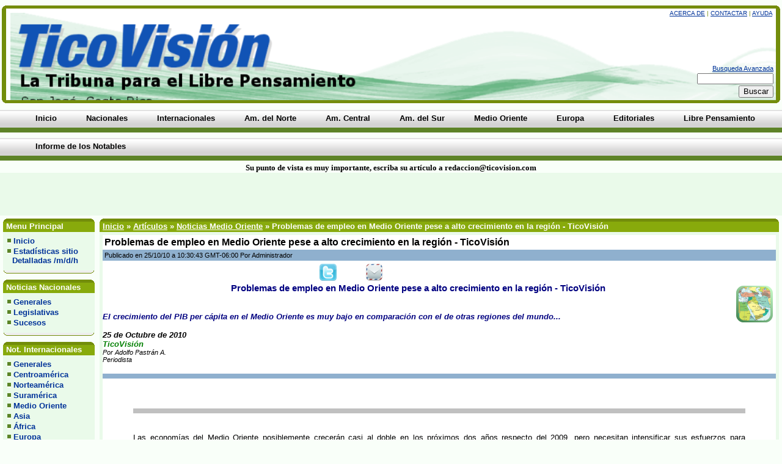

--- FILE ---
content_type: text/html
request_url: http://www.ticovision.com/cgi-bin/index.cgi?action=viewnews&id=2730
body_size: 46818
content:
<!DOCTYPE HTML PUBLIC "-//W3C//DTD HTML 4.01 Transitional//EN"
"http://www.w3.org/TR/1999/REC-html401-19991224/loose.dtd">
<html> 
<head> 
<meta http-equiv="Content-Type" content="text/html; charset=iso-8859-1"> 
<meta http-equiv="Content-Language" content="iso-8859-1">
<title>TicoVisión Costa Rica Problemas de empleo en Medio Oriente pese a alto crecimiento en la región - TicoVisión - Costa Rica Diario Informativo - TicoVisión</title> 
<meta name="description" content="Problemas de empleo en Medio Oriente pese a alto crecimiento en la región - TicoVisión en el/la Noticias Medio Oriente categoría del Artículos a Costa Rica Diario Informativo - TicoVisión.">
<meta name="keywords" content="Problemas de empleo en Medio Oriente pese a alto crecimiento en la región - TicoVisión, Noticias Medio Oriente, Artículos, costa rica, costa rica noticias,noticias costa rica,diario, noticias,costa rica medio ambiente, medio ambiente costa rica, costarricense,peri&amp;oacute;dicos costarricenses, diarios costarricenses, informacion sobre costa rica,opinion, libre pensamiento, informacion sobre costa rica,informativo,noticiero,">
<link rel="stylesheet" href="http://www.ticovision.com/images/gallery/lightbox.css" type="text/css">
<script type="text/javascript" src="http://www.ticovision.com/lightbox.js"></script>
<script type="text/javascript" src="http://www.ticovision.com/themes/standard/preloader.js"></script>
<script type="text/javascript">loadImages('http://www.ticovision.com/themes/standard')</script>
<script type="text/javascript" src="http://www.ticovision.com/webapp.js"></script>
<!-- script zoom -->
<!-- script zoom finaliza -->
<link rel="stylesheet" href="http://www.ticovision.com/themes/standard/style.css" type="text/css"> 
<!--[if IE]><link rel="stylesheet" href="http://www.ticovision.com/themes/standard/ie.css" type="text/css"><![endif]-->
<!--[if lt IE 7]><link rel="stylesheet" href="http://www.ticovision.com/themes/standard/ltie7.css" type="text/css"><![endif]-->
<meta name="Generator" content="WebAPP - Automated Perl Portal 0.9.9.9"> 
<script type="text/javascript">

  var _gaq = _gaq || [];
  _gaq.push(['_setAccount', 'UA-39242462-1']);
  _gaq.push(['_trackPageview']);

  (function() {
    var ga = document.createElement('script'); ga.type = 'text/javascript'; ga.async = true;
    ga.src = ('https:' == document.location.protocol ? 'https://ssl' : 'http://www') + '.google-analytics.com/ga.js';
    var s = document.getElementsByTagName('script')[0]; s.parentNode.insertBefore(ga, s);
  })();

</script>
<!-- Desactiva Print Screen -->
<!-- Fin Desactiva PScreen -->
<!-- Inicia Derechos de copia -->
<script type='text/javascript'>
function addLink() {
var body_element = document.getElementsByTagName('body')[0];
var selection;
selection = window.getSelection();
var pagelink = "<br/><br/> Fuente: <a href='"+document.location.href+"'>"+document.location.href+"</a><br/>Puede compartirse o reproducirse por cualquiera, siempre y cuando anote la fuente: Copyright &copy; TicoVisión - Todos los derechos reservados"; // change this if you want
var copytext = selection + pagelink;
var newdiv = document.createElement('div');
newdiv.style.position='absolute';
newdiv.style.left='-99999px';
body_element.appendChild(newdiv);
newdiv.innerHTML = copytext;
selection.selectAllChildren(newdiv);
window.setTimeout(function() {
body_element.removeChild(newdiv);
},0);
}document.oncopy = addLink;
</script>
<!-- Finaliza Derechos de copia -->
<style>
                                ul.hyphen-list {
                                    list-style-type: none;
                                    margin-left: 1.5em;
                                    padding-left: 1em;
                                    text-indent: -0.85em;
                                }
                                ul.hyphen-list li:before {
                                    content: "- ";
                                }
                            </style>
</head> 

<body>
<!-- <body ondragstart="return false" onselectstart="return false" oncontextmenu="return false"> -->
<div id="snazzyheadertable">
<span class="xtop"><span class="xb1"></span><span class="xb2"></span><span class="xb3"></span><span class="xb4"></span></span>
<div class="myborder"><div id="myheadertable">
<div id="toplinks"><a href="http://www.ticovision.com/cgi-bin/index.cgi?action=about" class="helps">Acerca de</a> &#124;
<a href="http://www.ticovision.com/cgi-bin/index.cgi?action=contact" class="helps">Contactar</a> &#124;
<a href="http://www.ticovision.com/cgi-bin/index.cgi?action=help" class="helps">Ayuda</a>&nbsp; </div>
<br>
<form method="POST" action="http://www.ticovision.com/cgi-bin/index.cgi?action=search"><input
 type="hidden" name="action" value="search"><input
 type="hidden" name="articleson" value="on"><input
 type="hidden" name="forumson" value="on">
<a href="http://www.ticovision.com/cgi-bin/index.cgi?action=search&amp;type=advanced&amp;articleson=on&amp;forumson=on">Busqueda Avanzada</a><br>
<input type="text" name="pattern" size="16" class="textinput"><br>
<input type="submit" class="button" value="Buscar"></form>
<div class="clear">&nbsp;</div></div></div>
<span class="xbottom"><span class="xb4"></span><span class="xb3"></span><span class="xb2"></span><span class="xb1"></span></span>
</div>
<div id="topnavbar"> <!-- 123 espacio entre el tope-logo y menu superior -->
<div class="tabmenu"><ul>
<li><a href="http://www.ticovision.com/cgi-bin/index.cgi"><b>Inicio</b></a></li> 
<li><a href="http://www.ticovision.com/cgi-bin/index.cgi?action=topics&viewcat=noticias"><b>Nacionales</b></a></li> 
<li><a href="http://www.ticovision.com/cgi-bin/index.cgi?action=topics&viewcat=noticias_internacionales"><b>Internacionales</b></a></li> 
<li><a href="http://www.ticovision.com/cgi-bin/index.cgi?action=topics&viewcat=norte_america"><b>Am. del Norte</b></a></li> 
<li><a href="http://www.ticovision.com/cgi-bin/index.cgi?action=topics&viewcat=noticias_centro_america"><b>Am. Central</b></a></li> 
<li><a href="http://www.ticovision.com/cgi-bin/index.cgi?action=topics&viewcat=sur_america"><b>Am. del Sur</b></a></li> 
<li><a href="http://www.ticovision.com/cgi-bin/index.cgi?action=topics&viewcat=medio-oriente"><b>Medio Oriente</b></a></li> 
<li><a href="http://www.ticovision.com/cgi-bin/index.cgi?action=topics&viewcat=europa"><b>Europa</b></a></li> 
<li><a href="http://www.ticovision.com/cgi-bin/index.cgi?action=topics&viewcat=editoriales"><b>Editoriales</b></a></li> 
<li><a href="http://www.ticovision.com/cgi-bin/index.cgi?action=showhtml&id=libre_pensamiento"><b>Libre Pensamiento</b></a></li> 
<li><a href="http://www.ticovision.com/imagenes/120853054-Informe-del-Grupo-de-Notables.pdf"><b>Informe de los Notables</b></a></li> 
</ul> 
<div class="clear"></div></div>
</div>
<center><font face="Verdana" size="2"><b>Su punto de vista es muy importante, escriba su artículo a redaccion@ticovision.com</b></font></center><table width="100%" cellpadding="5" cellspacing="0" border="0" bordercolor="green" bgcolor="#eafaea"><tr>
<td width="47%" bgcolor="#eafaea" align="center"align="center"><!-- lateral izquierdo a la par del Google 123 //-->
<script type="text/javascript"><!--
google_ad_client = "ca-pub-6537761486099396";
/* 468x60, creado 29/04/10 */
google_ad_slot = "7667537782";
google_ad_width = 468;
google_ad_height = 60;
//-->
</script>
<script type="text/javascript"
src="http://pagead2.googlesyndication.com/pagead/show_ads.js">
</script>
</td><td width="4%" align="center"> <!-- centro espacio //-->
</td>
<td width="47%" bgcolor="#eafaea"><!-- lateral derecho a la par de Google 123 def //-->
<script type="text/javascript"><!--
google_ad_client = "ca-pub-6537761486099396";
/* Derecha Superior */
google_ad_slot = "7760038484";
google_ad_width = 468;
google_ad_height = 60;
//-->
</script>
<script type="text/javascript"
src="http://pagead2.googlesyndication.com/pagead/show_ads.js">
</script>
</td></tr></table><center><table width="100%" cellpadding="3" cellspacing="2" border="0"></center><!-- abre tabla de tres columas general gde //-->
<tr>
<td valign="top" id="leftcolumn"><!-- espacio entre banner y config.. col izq //--><div class="sidebar"><div class="snazzy">
<span class="xtop"><span class="xb1"></span><span class="xb2"></span><span class="xb3"></span><span class="xb4"></span></span>
<div class="menutable"><h2>&nbsp;Menu Principal</h2></div></div>
<div class="snazzyb">
<div class="menubordercolor">
<div class="menubackcolor menubox">
<div class="cat"><ul>
<li class="menu"><img src="http://www.ticovision.com/themes/standard/images/dot.gif" alt="">&nbsp;<a href="http://www.ticovision.com/cgi-bin/index.cgi">Inicio</a></li>
<li class="menu"><img src="http://www.ticovision.com/themes/standard/images/dot.gif" alt="">&nbsp;<a href="http://www.ticovision.com/webalizer/web" target="_blank">Estadísticas sitio<br>  Detalladas /m/d/h</a></li>
</ul></div>
</div></div>
<span class="zbottom"><span class="zb4"></span><span class="zb3"></span><span class="zb2"></span><span class="zb1"></span></span></div>
<div class="snazzy">
<span class="xtop"><span class="xb1"></span><span class="xb2"></span><span class="xb3"></span><span class="xb4"></span></span>
<div class="menutable"><h2>&nbsp;Noticias Nacionales</h2></div></div>
<div class="snazzyb">
<div class="menubordercolor">
<div class="menubackcolor menubox">
<div class="cat"><ul>
<li class="menu"><img src="http://www.ticovision.com/themes/standard/images/dot.gif" alt="">&nbsp;<a href="http://www.ticovision.com/cgi-bin/index.cgi?action=topics&viewcat=noticias">Generales</a></li>
<li class="menu"><img src="http://www.ticovision.com/themes/standard/images/dot.gif" alt="">&nbsp;<a href="http://www.ticovision.com/cgi-bin/index.cgi?action=topics&viewcat=noticias_legislativas">Legislativas</a></li>
<li class="menu"><img src="http://www.ticovision.com/themes/standard/images/dot.gif" alt="">&nbsp;<a href="http://www.ticovision.com/cgi-bin/index.cgi?action=topics&viewcat=noticias_sucesos">Sucesos</a></li>
</ul></div>
</div></div>
<span class="zbottom"><span class="zb4"></span><span class="zb3"></span><span class="zb2"></span><span class="zb1"></span></span></div>
<div class="snazzy">
<span class="xtop"><span class="xb1"></span><span class="xb2"></span><span class="xb3"></span><span class="xb4"></span></span>
<div class="menutable"><h2>&nbsp;Not. Internacionales</h2></div></div>
<div class="snazzyb">
<div class="menubordercolor">
<div class="menubackcolor menubox">
<div class="cat"><ul>
<li class="menu"><img src="http://www.ticovision.com/themes/standard/images/dot.gif" alt="">&nbsp;<a href="http://www.ticovision.com/cgi-bin/index.cgi?action=topics&viewcat=noticias_internacionales">Generales</a></li>
<li class="menu"><img src="http://www.ticovision.com/themes/standard/images/dot.gif" alt="">&nbsp;<a href="http://www.ticovision.com/cgi-bin/index.cgi?action=topics&viewcat=noticias_centro_america">Centroamérica</a></li>
<li class="menu"><img src="http://www.ticovision.com/themes/standard/images/dot.gif" alt="">&nbsp;<a href="http://www.ticovision.com/cgi-bin/index.cgi?action=topics&viewcat=norte_america">Norteamérica</a></li>
<li class="menu"><img src="http://www.ticovision.com/themes/standard/images/dot.gif" alt="">&nbsp;<a href="http://www.ticovision.com/cgi-bin/index.cgi?action=topics&viewcat=sur_america">Suramérica</a></li>
<li class="menu"><img src="http://www.ticovision.com/themes/standard/images/dot.gif" alt="">&nbsp;<a href="http://www.ticovision.com/cgi-bin/index.cgi?action=topics&viewcat=medio-oriente">Medio Oriente</a></li>
<li class="menu"><img src="http://www.ticovision.com/themes/standard/images/dot.gif" alt="">&nbsp;<a href="http://www.ticovision.com/cgi-bin/index.cgi?action=topics&viewcat=noticias_asia">Asia</a></li>
<li class="menu"><img src="http://www.ticovision.com/themes/standard/images/dot.gif" alt="">&nbsp;<a href="http://www.ticovision.com/cgi-bin/index.cgi?action=topics&viewcat=africa">África</a></li>
<li class="menu"><img src="http://www.ticovision.com/themes/standard/images/dot.gif" alt="">&nbsp;<a href="http://www.ticovision.com/cgi-bin/index.cgi?action=topics&viewcat=europa">Europa</a></li>
<li class="menu"><img src="http://www.ticovision.com/themes/standard/images/dot.gif" alt="">&nbsp;<a href="http://www.ticovision.com/cgi-bin/index.cgi?action=topics&viewcat=ambientales">Ambientales</a></li>
<li class="menu"><img src="http://www.ticovision.com/themes/standard/images/dot.gif" alt="">&nbsp;<a href="http://www.ticovision.com/cgi-bin/index.cgi?action=topics&viewcat=economiag">Economía Global</a></li>
<li class="menu"><img src="http://www.ticovision.com/themes/standard/images/dot.gif" alt="">&nbsp;<a href="http://www.ticovision.com/cgi-bin/index.cgi?action=topics&viewcat=saludybelleza">Salud Sexo Belleza</a></li>
<li class="menu"><img src="http://www.ticovision.com/themes/standard/images/dot.gif" alt="">&nbsp;<a href="http://www.ticovision.com/resumenes/">Titulares Resumen</a></li>
</ul></div>
</div></div>
<span class="zbottom"><span class="zb4"></span><span class="zb3"></span><span class="zb2"></span><span class="zb1"></span></span></div>
<div class="snazzy">
<span class="xtop"><span class="xb1"></span><span class="xb2"></span><span class="xb3"></span><span class="xb4"></span></span>
<div class="menutable"><h2>&nbsp;Columnas</h2></div></div>
<div class="snazzyb">
<div class="menubordercolor">
<div class="menubackcolor menubox">
<div class="cat"><ul>
<li class="menu"><img src="http://www.ticovision.com/themes/standard/images/dot.gif" alt="">&nbsp;<a href="http://www.ticovision.com/cgi-bin/index.cgi?action=topics&viewcat=alejandro_gallard">Alejandro Gallard</a></li>
<li class="menu"><img src="http://www.ticovision.com/themes/standard/images/dot.gif" alt="">&nbsp;<a href="http://www.ticovision.com/cgi-bin/index.cgi?action=topics&viewcat=albino_vargas">Albino Vargas</a></li>
<li class="menu"><img src="http://www.ticovision.com/themes/standard/images/dot.gif" alt="">&nbsp;<a href="http://www.ticovision.com/cgi-bin/index.cgi?action=topics&viewcat=amy_goodman">Amy Goodman</a></li>
<li class="menu"><img src="http://www.ticovision.com/themes/standard/images/dot.gif" alt="">&nbsp;<a href="http://www.ticovision.com/cgi-bin/index.cgi?action=topics&viewcat=angel_frias_coca">Angel Frias Coca</a></li>
<li class="menu"><img src="http://www.ticovision.com/themes/standard/images/dot.gif" alt="">&nbsp;<a href="http://www.ticovision.com/cgi-bin/index.cgi?action=topics&viewcat=arte_cultura">Arte y Cultura</a></li>
<li class="menu"><img src="http://www.ticovision.com/themes/standard/images/dot.gif" alt="">&nbsp;<a href="http://www.ticovision.com/cgi-bin/index.cgi?action=topics&viewcat=carlos_jeremias_jiron">Carlos Jeremías<br>  Jirón: Periodista</a></li>
<li class="menu"><img src="http://www.ticovision.com/themes/standard/images/dot.gif" alt="">&nbsp;<a href="http://www.ticovision.com/cgi-bin/index.cgi?action=topics&viewcat=derechos_humanos">Derechos Humanos</a></li>
<li class="menu"><img src="http://www.ticovision.com/themes/standard/images/dot.gif" alt="">&nbsp;<a href="http://www.ticovision.com/cgi-bin/index.cgi?action=topics&viewcat=eduardo_galeano">Eduardo Galeano</a></li>
<li class="menu"><img src="http://www.ticovision.com/themes/standard/images/dot.gif" alt="">&nbsp;<a href="http://www.ticovision.com/cgi-bin/index.cgi?action=topics&viewcat=freddy_pacheco_leon">Freddy Pacheco<br>&nbsp;&nbsp;&nbsp;León (PhD)</a></li>
<li class="menu"><img src="http://www.ticovision.com/themes/standard/images/dot.gif" alt="">&nbsp;<a href="http://www.ticovision.com/cgi-bin/index.cgi?action=topics&viewcat=gerardo_barboza">Gerardo Barboza<br>&nbsp&nbsp;&nbsp;(M.Ed.)</a></li>
<li class="menu"><img src="http://www.ticovision.com/themes/standard/images/dot.gif" alt="">&nbsp;<a href="http://www.ticovision.com/cgi-bin/index.cgi?action=topics&viewcat=german_gorraiz_lopez">Germán Gorraiz L.</a></li>
<li class="menu"><img src="http://www.ticovision.com/themes/standard/images/dot.gif" alt="">&nbsp;<a href="http://www.ticovision.com/cgi-bin/index.cgi?action=topics&viewcat=desanti">Gloria Álvarez</a></li>
<li class="menu"><img src="http://www.ticovision.com/themes/standard/images/dot.gif" alt="">&nbsp;<a href="http://www.ticovision.com/cgi-bin/index.cgi?action=topics&viewcat=glorianna_rodriguez">Glorianna<br>  &nbsp;Rodríguez</a></li>
<li class="menu"><img src="http://www.ticovision.com/themes/standard/images/dot.gif" alt="">&nbsp;<a href="http://www.ticovision.com/cgi-bin/index.cgi?action=topics&viewcat=guillermo_carvajal_alvarado">Guillermo Carvajal<br>  &nbsp;Alvarado (Dr.)</a></li>
<li class="menu"><img src="http://www.ticovision.com/themes/standard/images/dot.gif" alt="">&nbsp;<a href="http://www.ticovision.com/cgi-bin/index.cgi?action=topics&viewcat=grupo_roncahuita">Grupo Roncahuita</a></li>
<li class="menu"><img src="http://www.ticovision.com/themes/standard/images/dot.gif" alt="">&nbsp;<a href="http://www.ticovision.com/cgi-bin/index.cgi?action=topics&viewcat=isabel_umana">Isabel Umaña</a></li>
<li class="menu"><img src="http://www.ticovision.com/themes/standard/images/dot.gif" alt="">&nbsp;<a href="http://www.ticovision.com/cgi-bin/index.cgi?action=topics&viewcat=ivan_garcia_marenco">Iván García M</a></li>
<li class="menu"><img src="http://www.ticovision.com/themes/standard/images/dot.gif" alt="">&nbsp;<a href="http://www.ticovision.com/cgi-bin/index.cgi?action=topics&viewcat=jorge_cuadra">Jorge J Cuadra</a></li>
<li class="menu"><img src="http://www.ticovision.com/themes/standard/images/dot.gif" alt="">&nbsp;<a href="http://www.ticovision.com/cgi-bin/index.cgi?action=topics&viewcat=john_bisner">John Bisner U</a></li>
<li class="menu"><img src="http://www.ticovision.com/themes/standard/images/dot.gif" alt="">&nbsp;<a href="http://www.ticovision.com/cgi-bin/index.cgi?action=topics&viewcat=johnny_schmidt">Johnny Schmidt C.</a></li>
<li class="menu"><img src="http://www.ticovision.com/themes/standard/images/dot.gif" alt="">&nbsp;<a href="http://www.ticovision.com/cgi-bin/index.cgi?action=topics&viewcat=juan_gelman">Juan Gelman</a></li>
<li class="menu"><img src="http://www.ticovision.com/themes/standard/images/dot.gif" alt="">&nbsp;<a href="http://www.ticovision.com/cgi-bin/index.cgi?action=topics&viewcat=julian_frech">Julian Frech A</a></li>
<li class="menu"><img src="http://www.ticovision.com/themes/standard/images/dot.gif" alt="">&nbsp;<a href="http://www.ticovision.com/cgi-bin/index.cgi?action=topics&viewcat=luis_paulino_vargas">Luis Paulino<br>  Vargas Solis (Dr.)</a></li>
<li class="menu"><img src="http://www.ticovision.com/themes/standard/images/dot.gif" alt="">&nbsp;<a href="http://www.ticovision.com/cgi-bin/index.cgi?action=topics&viewcat=max_lacayo">Max Lacayo L.</a></li>
<li class="menu"><img src="http://www.ticovision.com/themes/standard/images/dot.gif" alt="">&nbsp;<a href="http://www.ticovision.com/cgi-bin/index.cgi?action=topics&viewcat=mundo_laico">Mundo Laico</a></li>
<li class="menu"><img src="http://www.ticovision.com/themes/standard/images/dot.gif" alt="">&nbsp;<a href="http://www.ticovision.com/cgi-bin/index.cgi?action=topics&viewcat=noam_chomsky">Noam Chomsky</a></li>
<li class="menu"><img src="http://www.ticovision.com/themes/standard/images/dot.gif" alt="">&nbsp;<a href="http://www.ticovision.com/cgi-bin/index.cgi?action=topics&viewcat=reinhardt_acunha">Reinhardt Acuña T</a></li>
<li class="menu"><img src="http://www.ticovision.com/themes/standard/images/dot.gif" alt="">&nbsp;<a href="http://www.ticovision.com/cgi-bin/index.cgi?action=topics&viewcat=roberto_samcam">Roberto Sancam</a></li>
<li class="menu"><img src="http://www.ticovision.com/themes/standard/images/dot.gif" alt="">&nbsp;<a href="http://www.ticovision.com/cgi-bin/index.cgi?action=topics&viewcat=santiago_perez">Santiago Pérez</a></li>
<li class="menu"><img src="http://www.ticovision.com/themes/standard/images/dot.gif" alt="">&nbsp;<a href="http://www.ticovision.com/cgi-bin/index.cgi?action=topics&viewcat=sergio_erick_ardon">Sergio Erick Ardón</a></li>
<li class="menu"><img src="http://www.ticovision.com/themes/standard/images/dot.gif" alt="">&nbsp;<a href="http://www.ticovision.com/cgi-bin/index.cgi?action=topics&viewcat=silvio_avilez_gallo">Silvio Avilez Gallo</a></li>
<li class="menu"><img src="http://www.ticovision.com/themes/standard/images/dot.gif" alt="">&nbsp;<a href="http://www.ticovision.com/cgi-bin/index.cgi?action=topics&viewcat=sociales">Sociales Cultura<br>   Religión Educación</a></li>
<li class="menu"><img src="http://www.ticovision.com/themes/standard/images/dot.gif" alt="">&nbsp;<a href="http://www.ticovision.com/cgi-bin/index.cgi?action=topics&viewcat=victor_corcoba">Víctor Corcoba H</a></li>
<li class="menu"><img src="http://www.ticovision.com/themes/standard/images/dot.gif" alt="">&nbsp;<a href="http://www.ticovision.com/cgi-bin/index.cgi?action=topics&viewcat=vladimir_de_la_cruz">Vladimir de la Cruz</a></li>
<li class="menu"><img src="http://www.ticovision.com/themes/standard/images/dot.gif" alt="">&nbsp;<a href="http://www.ticovision.com/cgi-bin/index.cgi?action=topics&viewcat=opinion">Opinión - Análisis</a></li>
</ul></div>
</div></div>
<span class="zbottom"><span class="zb4"></span><span class="zb3"></span><span class="zb2"></span><span class="zb1"></span></span></div>
<div class="snazzy">
<span class="xtop"><span class="xb1"></span><span class="xb2"></span><span class="xb3"></span><span class="xb4"></span></span>
<div class="menutable"><h2>&nbsp;Otros</h2></div></div>
<div class="snazzyb">
<div class="menubordercolor">
<div class="menubackcolor menubox">
<div class="cat"><ul>
<li class="menu"><img src="http://www.ticovision.com/themes/standard/images/dot.gif" alt="">&nbsp;<a href="http://www.ticovision.com/cgi-bin/index.cgi?action=gallery&op=galview&username=Caricaturas">Caricaturas</a></li>
<li class="menu"><img src="http://www.ticovision.com/themes/standard/images/dot.gif" alt="">&nbsp;<a href="http://www.ticovision.com/cgi-bin/index.cgi?action=topics&viewcat=informatica">Ciencia y Tecnología</a></li>
<li class="menu"><img src="http://www.ticovision.com/themes/standard/images/dot.gif" alt="">&nbsp;<a href="http://www.ticovision.com/cgi-bin/index.cgi?action=topics&viewcat=editoriales">Editoriales</a></li>
<li class="menu"><img src="http://www.ticovision.com/themes/standard/images/dot.gif" alt="">&nbsp;<a href="http://www.ticovision.com/cgi-bin/index.cgi?action=links">Enlaces</a></li>
<li class="menu"><img src="http://www.ticovision.com/themes/standard/images/dot.gif" alt="">&nbsp;<a href="http://www.ticovision.com/cgi-bin/index.cgi?action=downloads">Descargas</a></li>
<li class="menu"><img src="http://www.ticovision.com/themes/standard/images/dot.gif" alt="">&nbsp;<a href="http://www.ticovision.com/cgi-bin/index.cgi?action=forum">Foro</a></li>
<li class="menu"><img src="http://www.ticovision.com/themes/standard/images/dot.gif" alt="">&nbsp;<a href="http://www.ticovision.com/cgi-bin/index.cgi?action=viewnews&id=21">Quienes Somos</a></li>
<li class="menu"><img src="http://www.ticovision.com/themes/standard/images/dot.gif" alt="">&nbsp;<a href="http://www.ticovision.com/cgi-bin/index.cgi?action=top10">10 Mejores</a></li>
<li class="menu"><img src="http://www.ticovision.com/themes/standard/images/dot.gif" alt="">&nbsp;<a href="http://www.ticovision.com/cgi-bin/index.cgi?action=topics&viewcat=literatura-e-idioma">Literatura e Idioma</a></li>
<li class="menu"><img src="http://www.ticovision.com/themes/standard/images/dot.gif" alt="">&nbsp;<a href="http://www.ticovision.com/cgi-bin/index.cgi?action=topics&viewcat=musica">Música - Cine</a></li>
<li class="menu"><img src="http://www.ticovision.com/themes/standard/images/dot.gif" alt="">&nbsp;<a href="http://www.ticovision.com/cgi-bin/index.cgi?action=topics&viewcat=politica">Política</a></li>
</ul></div>
</div></div>
<span class="zbottom"><span class="zb4"></span><span class="zb3"></span><span class="zb2"></span><span class="zb1"></span></span></div>
<div class="snazzy">
<span class="xtop"><span class="xb1"></span><span class="xb2"></span><span class="xb3"></span><span class="xb4"></span></span>
<div class="menutable"><h2>&nbsp;Iniciar Sesión</h2></div></div>
<div class="snazzyb">
<div class="menubordercolor">
<div class="menubackcolor">
<form method="post" action="http://www.ticovision.com/cgi-bin/index.cgi?action=login2" class="loginpanel"><input
 type="hidden" name="returnpage1" value="viewnews"><input
 type="hidden" name="returnpage2" value=""><input
 type="hidden" name="returnpage3" value=""><input
 type="hidden" name="returnpage4" value=""><input
 type="hidden" name="returnpage5" value=""><input
 type="hidden" name="returnpage6" value="2730"><div
 align="center" class="whocat">Usuario:<br><input
 type="text" name="username" size="8" class="textinput"><br> 
Contraseña:<br>
<input type="password" name="passwrd" size="8" class="textinput"><br>
<input type="checkbox" name="rememberme" checked>&nbsp;Recordarme?<br> 
<input type="submit" class="button" value="Iniciar Sesión"><br>
<a href="http://www.ticovision.com/cgi-bin/index.cgi?action=reminder">Olvidaste tu contraseña?</a><br>
Eres un visitante.<br>Puedes registrarte gratis haciendo clic<a href="http://www.ticovision.com/cgi-bin/index.cgi?action=register" class="menu">aquí</a>.
</div></form>
</div></div>
<span class="zbottom"><span class="zb4"></span><span class="zb3"></span><span class="zb2"></span><span class="zb1"></span></span></div>
<div class="snazzy">
<span class="xtop"><span class="xb1"></span><span class="xb2"></span><span class="xb3"></span><span class="xb4"></span></span>
<div class="menutable"><h2>&nbsp;<center>En linea</center><br></h2></div></div>
<div class="snazzyb">
<div class="menubordercolor">
<div class="menubackcolor">
<div align="center" class="whocat">0 Miembro(s)<br>
15 Visitante(s)<br>
3 Robot(s):<br>
Google<br>Google<br>Google<br>Inicia sesión para ver quien está.<br>Más tiempo en linea:279<br>Membrecía: 226<br><div style="margin-top:3px">Damos la Bienvenida a nuestro nuevo miembro: kingprince</div></div></div></div>
<span class="zbottom"><span class="zb4"></span><span class="zb3"></span><span class="zb2"></span><span class="zb1"></span></span></div>
<div class="snazzy">
<span class="xtop"><span class="xb1"></span><span class="xb2"></span><span class="xb3"></span><span class="xb4"></span></span>
<div class="menutable"><h2>&nbsp;<center>Tipo de Cambio</center></h2></div></div>
<div class="snazzyb">
<div class="menubordercolor">
<div class="menubackcolor">
<center><b>Según Banco Central<br>7 - Mayo - 2017</b></center><br><center>Colones por Dólar</center><br><table width="130" border="0" align="center" cellpadding="4" cellspacing="0"><tr><td width="25%" valign="top" bgcolor="#CCCCCC"><div align="right"><b>Compra:</b></div></td><td valign="top" bgcolor="#E1E1E1"><font color="#FF0000"><strong>560,92</strong></font></td></tr><tr><td valign="top" bgcolor="#CCCCCC"><div align="right"><b>Venta:</b></div></td><td valign="top" bgcolor="#E1E1E1"><font color="#FF0000"><strong>573,51</strong></font></td></tr></table><br><!-- <center><a href="http://www.ticovision.com/cgi-bin/index.cgi?action=showhtml&amp;id=ventanillas
" target="_blank"><font size="1"><b>VER TIPO DE CAMBIO<BR>EN TODOS LOS BANCOS</b></a></font></center> --></div></div>
<span class="zbottom"><span class="zb4"></span><span class="zb3"></span><span class="zb2"></span><span class="zb1"></span></span></div>
<div class="snazzy">
<span class="xtop"><span class="xb1"></span><span class="xb2"></span><span class="xb3"></span><span class="xb4"></span></span>
<div class="menutable"><h2>&nbsp;<center>Tiempo en Costa Rica</center></h2></div></div>
<div class="snazzyb">
<div class="menubordercolor">
<div class="menubackcolor">
<center><div id="TT_RCSFpEpFpd1719aA7fzjzDjjjvlAThhFjyoi5xVxYpgzfr4Vf"><h2><a href="http://www.tutiempo.net">Tutiempo.net</a></h2><a href="http://www.tutiempo.net/costa-rica/san-jose.html">El tiempo en San José</a></div><script type="text/javascript" src="http://www.tutiempo.net/widget/eltiempo_RCSFpEpFpd1719aA7fzjzDjjjvlAThhFjyoi5xVxYpgzfr4Vf"></script></center><br></div></div>
<span class="zbottom"><span class="zb4"></span><span class="zb3"></span><span class="zb2"></span><span class="zb1"></span></span></div>
<div class="snazzy">
<span class="xtop"><span class="xb1"></span><span class="xb2"></span><span class="xb3"></span><span class="xb4"></span></span>
<div class="menutable"><h2>&nbsp;<center>Columna</center></h2></div></div>
<div class="snazzyb">
<div class="menubordercolor">
<div class="menubackcolor">
<center><div align="center" valign=top"><a href="http://www.ticovision.com/cgi-bin/index.cgi?action=topics&amp;viewcat=sergio_erick_ardon"><img src="http://ticovision.com/imagenes/bloques/sergio_erick_ardon.png" border="0" alt="Columna de Sergio Erick Ardón. Escritor y Analista"><br><b>Sergio Erick Ardón<br>Escritor y Analista</b></a></div></center></div></div>
<span class="zbottom"><span class="zb4"></span><span class="zb3"></span><span class="zb2"></span><span class="zb1"></span></span></div>
<div class="snazzy">
<span class="xtop"><span class="xb1"></span><span class="xb2"></span><span class="xb3"></span><span class="xb4"></span></span>
<div class="menutable"><h2>&nbsp;<center>Columna</center></h2></div></div>
<div class="snazzyb">
<div class="menubordercolor">
<div class="menubackcolor">
<center><div align="center" valign=top"><a href="http://www.ticovision.com/cgi-bin/index.cgi?action=topics&amp;viewcat=derechos_humanos"><img src="http://ticovision.com/imagenes/bloques/Derechos_Humanos.png" border="0" alt="Columna de Derechos Humanos."><br><font size="-2"><b>Derechos Humanos</b></font></a></div></center></div></div>
<span class="zbottom"><span class="zb4"></span><span class="zb3"></span><span class="zb2"></span><span class="zb1"></span></span></div>
<div class="snazzy">
<span class="xtop"><span class="xb1"></span><span class="xb2"></span><span class="xb3"></span><span class="xb4"></span></span>
<div class="menutable"><h2>&nbsp;<center>Columna</center></h2></div></div>
<div class="snazzyb">
<div class="menubordercolor">
<div class="menubackcolor">
<center><div align="center" valign=top"><a href="http://www.ticovision.com/cgi-bin/index.cgi?action=topics&amp;viewcat=mundo_laico"><img src="http://ticovision.com/imagenes/bloques/juan_antonio_aguilera_mochon_bloque.png" border="0" alt="Columna de Mundo Laico: Juan Antonio Aguilera Mochón."><br><font size="-2"><b>Mundo Laico<br>Juan Antonio Aguilera M,</b></font></a></div></center></div></div>
<span class="zbottom"><span class="zb4"></span><span class="zb3"></span><span class="zb2"></span><span class="zb1"></span></span></div>
<div class="snazzy">
<span class="xtop"><span class="xb1"></span><span class="xb2"></span><span class="xb3"></span><span class="xb4"></span></span>
<div class="menutable"><h2>&nbsp;<center>Columnista</center></h2></div></div>
<div class="snazzyb">
<div class="menubordercolor">
<div class="menubackcolor">
<center><div align="center" valign=top"><a href="http://www.ticovision.com/cgi-bin/index.cgi?action=topics&amp;viewcat=freddy_pacheco_leon"><img src="http://ticovision.com/imagenes/bloques/freddy_pacheco_leon_bloque.png" border="0" alt="Artículos de Freddy Pacheco León (PhD)."><br><font size="-2"><b>Freddy Pacheco León (PhD)</b></font></a></div></center></div></div>
<span class="zbottom"><span class="zb4"></span><span class="zb3"></span><span class="zb2"></span><span class="zb1"></span></span></div>
<div class="snazzy">
<span class="xtop"><span class="xb1"></span><span class="xb2"></span><span class="xb3"></span><span class="xb4"></span></span>
<div class="menutable"><h2>&nbsp;<center>Columna</center></h2></div></div>
<div class="snazzyb">
<div class="menubordercolor">
<div class="menubackcolor">
<a href="http://www.ticovision.com/cgi-bin/index.cgi?action=topics&amp;viewcat=gerardo_barboza"><center><img src="http://www.ticovision.com/imagenes/bloques/Gerardo_Barboza_bloque.png" border="0" alt="Columna del Profesor Gerardo Barboza."><font size="-2"><b>Gerardo Barboza, M.Ed.</b></font></img></center></a></div></div>
<span class="zbottom"><span class="zb4"></span><span class="zb3"></span><span class="zb2"></span><span class="zb1"></span></span></div>
</div></td><!-- espacio entre banner y col izq //-->
<td valign="top" id="insidecontent"><div class="snazzy">
<span class="xtop"><span class="xb1"></span><span class="xb2"></span><span class="xb3"></span><span class="xb4"></span></span>
<div id="breadcrumb" class="menutable">&nbsp;<a href="http://www.ticovision.com/cgi-bin/index.cgi">Inicio</a> &#187; <a href="http://www.ticovision.com/cgi-bin/index.cgi?action=topics">Artículos</a> &#187; <a
 href="http://www.ticovision.com/cgi-bin/index.cgi?action=topics&amp;viewcat=medio-oriente">Noticias Medio Oriente</a> &#187; Problemas de empleo en Medio Oriente pese a alto crecimiento en la región - TicoVisión</div></div>
<div class="snazzyb">
<div class="menubordercolor">
<div class="menubackcolor" id="viewnews">
<table border="0" cellpadding="3" cellspacing="0" width="100%" class="text">
<tr>
<td class="fullnewstitle">Problemas de empleo en Medio Oriente pese a alto crecimiento en la región - TicoVisión</td>
</tr>
<tr>
<td class="newstextsmall">Publicado en 25/10/10 a 10:30:43 GMT-06:00 Por Administrador</td>
</tr>
<tr><!-- cambio El TD de abajo se ubica al puro tope de los articulos -->
<!-- <td>&nbsp;<center><div style="width:170px;"><div style="float:left;width: 75px;padding: 0px 3px 0px 3px;" align="justify"><div id="fb-root"></div><script src="http://connect.facebook.net/es_LA/all.js#xfbml=1"></script><fb:send href="http://www.ticovision.com/cgi-bin/index.cgi?action=topics&amp;viewcat=medio-oriente" font="segoe ui"></fb:send></div><div style="float:right;width: 75px;padding: 0px 3px 0px 3px;"><a title="Post to Google Buzz" class="google-buzz-button" href="http://www.google.com/buzz/post" data-button-style="link" data-locale="en_GB" data-url="http://www.ticovision.com/cgi-bin/index.cgi?action=topics&amp;viewcat=medio-oriente"></a>&nbsp;&nbsp;&nbsp;&nbsp;&nbsp;&nbsp;<script type="text/javascript" src="http://www.google.com/buzz/api/button.js"></script><a href="http://twitter.com/share" class="twitter-share-button" data-count="none" data-via="webapptweet">Tweet</a><script type="text/javascript" src="http://platform.twitter.com/widgets.js"></script></div><div style="clear:both"></div></td> -->
<!-- <td><center><div style="width:190px;"><div style="float:left;width: 50px;padding: 0px 3px 0px 3px;" align="justify"><a href="http://www.facebook.com/sharer.php?u=<?php the_permalink(); ?>&t=<?php the_title(); ?>" target="_blank" title="Compartir Facebook"><img style="border: 0px none;" title="Compartir Facebook" src="http://www.ticovision.com/imagenes/facebook30.png" alt="Compartir en Facebook" /></a></div><div style="float:left;width: 70px;padding: 0px 3px 0px 3px;" align="justify"><a href="https://twitter.com/share" class="twitter-share-button" data-count="vertical" data-via="ticovision"><img src="http://www.ticovision.com/imagenes/twitter30.png" title="Enviar por twitter" alt="Enviar por Twitter"></a><script type="text/javascript"src="//platform.twitter.com/widgets.js"></script></a></div><div style="float:left;width: 50px;padding: 0px 3px 0px 3px;" align="justify"><input type=image src="http://www.ticovision.com/imagenes/correo30.png" title="Enviar por correo" alt="Enviar por correo" onClick="javascript:location='mailto:?subject=Excelente artículo&body=Check out this page: '+escape(location.href)"></div><br></div></center></td> -->
<td><center><div style="width:400px;"><div id="fb-root"></div><script src="http://connect.facebook.net/es_ES/all.js#appId=128897243865016&amp;xfbml=1"></script><fb:like href="" send="false" layout="button_count" width="110" show_faces="false" font=""></fb:like><div style="float:left;width: 70px;padding: 0px 3px 0px 3px;" align="justify"><div id="fb-root"></div><script src="http://connect.facebook.net/es_LA/all.js#xfbml=1"></script><fb:send href="http://www.ticovision.com/cgi-bin/index.cgi?action=topics&amp;viewcat=medio-oriente" font="segoe ui"></fb:send></div><div style="float:left;width: 70px;padding: 0px 3px 0px 3px;" align="justify"><a href="https://twitter.com/share" class="twitter-share-button" data-count="vertical" data-via="ticovision"><img src="http://www.ticovision.com/imagenes/twitter30.png" title="Enviar por twitter" alt="Enviar por Twitter"></a></div><div style="float:left;width: 50px;padding: 0px 3px 0px 3px;" align="justify"><input type=image src="http://www.ticovision.com/imagenes/correo30.png" title="Enviar por correo" alt="Enviar por correo" onClick="javascript:location='mailto:?subject=Excelente artículo&body=Check out this page: '+escape(location.href)"></div><br></div></center></td>
</tr>
<tr>
<td valign="top" class="newstextnormal"><a
 href="http://www.ticovision.com/cgi-bin/index.cgi?action=topics&amp;viewcat=medio-oriente"><img
 src="http://www.ticovision.com/images/topics/medio-oriente.png" border="0" align="right"
 hspace="5" vspace="5" alt="Noticias Medio Oriente"></a><center><font color="Navy"><big><b>Problemas de empleo en Medio Oriente pese a alto crecimiento en la región - TicoVisión</b></big></font></center> <br> <br><font color="Navy"><b><i>El crecimiento del PIB per cápita en el Medio Oriente es muy bajo en comparación con el de otras regiones del mundo...</i></b></font> <br> <br><b><i>25 de Octubre de 2010</i></b> <br><font color="Green"><b><i>TicoVisión</i></b></font> <br><small><i>Por Adolfo Pastrán A.</i></small> <br><small><i>Periodista</i></small> <br> <br><hr style="color:#8fb0ce;background-color:#8fb0ce;height:8px;border:none;"> <br> <br><div style="margin-left: 50px; margin-right:50px"; align="justify"> <br><hr style="color:#c0c0c0;background-color:#c0c0c0;height:8px;border:none;"> <br> <br>Las economías del Medio Oriente posiblemente crecerán casi al doble en los próximos dos años respecto del 2009, pero necesitan intensificar sus esfuerzos para diversificarse y crear más empleos, dijo este domingo el Fondo Monetario Internacional. <br> <br>La región, que abarca 22 países del norte de Africa hasta Pakistán, cerrará con un crecimiento económico de 4,2% en el 2010 y 4,8% en el 2011, auguró el organismo con sede en Washington. Esas tasas de crecimiento contrastan con la de 2,3% en el 2009, cuando la región atravesó dificultades a causa de la contracción de los ingresos petroleros y otros factores derivados de la crisis económica global. <br> <br>En conjunto, el Medio Oriente tiene "una recuperación robusta en lo general" gracias a precios más altos del petróleo y políticas gubernamentales diseñadas para aminorar las secuelas de la desaceleración mundial, dijo el FMI en su más reciente perspectiva económica de la región. Sin embargo, el FMI dijo que es necesaria la intensificación de iniciativas tendentes a impulsar la creación de puestos de trabajo en el sector privado, en particular en países como Egipto, Jordania y Siria, los cuales tienen grandes poblaciones jóvenes pero padecen desempleo crónico. <br> <br>Los países más pobres de la región cerrarán el año con un crecimiento económico de 5%, superior al de 4,6% del 2009, auguró el FMI. Estos países se caracterizan porque son importadores de petróleo y sus economías dependen de los ingresos por turismo, comercio y las remesas procedentes de las naciones vecinas. <br> <br>El crecimiento del PIB per cápita en el Medio Oriente es muy bajo en comparación con el de otras regiones del mundo en desarrollo, señaló el FMI. Esta situación supone un gran desafío en la zona ante la necesidad de crear puestos de trabajo en sociedades de veloz crecimiento, en las que el desempleo alcanza un promedio de casi 11%. <br> <br> <br><hr style="color:#c0c0c0;background-color:#c0c0c0;height:8px;border:none;"> <br> <br> <br></div> <br> <br><center><object data="http://www.ticovision.com/anunciog04.shtml" type="text/html" width="735" height="90"></object></center> <br><br><hr style="color:#8fb0ce;background-color:#8fb0ce;height:8px;border:none;"><br><center><iframe height="110" width="745" frameborder="0" border="0" marginwidth="0" marginheight="0" scrolling="no" src="http://www.ticovision.com/anunciog04.shtml"></iframe></center><br><a href="http://www.ticovision.com/cgi-bin/index.cgi"><img src="http://www.ticovision.com/imagenes/home.png"></a></div></center></td>
</tr> <!-- cambio este tr es el fin del pie de las noticias -->
<tr>
<td>&nbsp;</td>
</tr>
<tr>
<td align="left" valign="middle" class="newsfootertable">&nbsp;<a
 href="http://www.ticovision.com/cgi-bin/index.cgi?action=printtopic&amp;id=2730"
 target="_blank"><img src="http://www.ticovision.com/images/print.gif" align="middle" border="0"
 title="Versión Imprimible" alt="Versión Imprimible - Problemas de empleo en Medio Oriente pese a alto crecimiento en la región - TicoVisión"></a>&nbsp;&nbsp;<img
 src="http://www.ticovision.com/images/friend.gif" border="0" title="Inicie Sesión para usar esta Opción" alt="Inicie Sesión para usar esta Opción"
 align="middle">&nbsp;&nbsp;&nbsp;(903 leidos)</td>
</tr>
<tr>
<td class="newstextsmall" align="center">Artículos por <a
 href="http://www.ticovision.com/cgi-bin/index.cgi?action=otherarticles&amp;writer=admin"
 class="smallnewslink">Administrador</a></td>
</tr>
<tr>
<td>&nbsp;</td>
</tr><table border="0" cellpadding="3" cellspacing="0" width="100%" class="text"><!-- cambio posible: Entre pie de noticias y tope de comentarios  -->
<tr>
<td valign="top">&nbsp;&nbsp;Comentarios de este artículo:</td>
</tr>
<tr>
<td class="newstexttitle"><a name="topcomment"></a>&nbsp;Problemas de empleo en Medio Oriente pese a alto crecimiento en la región - TicoVisión &#124; 0 Comentarios &#124; <a href="#comment" class="commentlink">Publicar comentario</a></td>
</tr>
<tr>
<td class="newssubtitle" align="center"><br>Los Comentarios son responsabilidad de los que lo publican, por lo tanto no nos haremos responsables de su contenido.</td>
</tr>
<tr>
<td>&nbsp;</td>
</tr>
<tr>
<td valign="top">No hay comentarios por el momento.</td>
</tr>
<tr>
<td>&nbsp;</td>
</tr>
</table>
<br>
<table align="center" width="90%" cellpadding="0" cellspacing="0" border="0">
<tr>
<td align="center" id="comment"><div class="menutable windowbg"
 style="padding: 3px 0;">&nbsp;<script type="text/javascript">
<!--
document.write('<a');
document.write(' href="#" OnClick="return toggle(\'commentnews\')">Escribir un Comentario:</a>');
// -->
</script>
<noscript>Escribir un Comentario:</noscript></div></td>
</tr>
<tr>
<td valign="top"><script type="text/javascript">
<!--
document.write('<div id="commentnews" align="center" style="display:none">');
// -->
</script><form
 action="http://www.ticovision.com/cgi-bin/index.cgi?action=commentnews" method="post" onSubmit="oneclick(this)">
<table border="0" cellpadding="0" cellspacing="0">
<tr>
<td class="formstextnormal">Nombre:</td>
<td><input type="text" class="textinput" name="name" size="40" maxlength="20" value=""></td>
</tr>
<tr>
<td>&nbsp;</td>
<td>Deje el nombre en blanco si desea.</td>
</tr>
<tr>
<td class="formstextnormal">E-Mail:</td>
<td><input type="text" class="textinput" name="email" size="40" maxlength="40" value=""></td>
</tr>
<tr>
<td class="formstextnormal">Tema:&nbsp;&nbsp;</td>
<td><input type="text" class="textinput" name="subject" size="40" maxlength="50"></td>
</tr>
<tr>
<td class="formstextnormal">Texto:</td>
<td><textarea name="message" rows="10" cols="40"></textarea></td>
</tr>
<tr>
<td>&nbsp;</td>
<td align="center" style="padding: 3px 0;"><input
 type="hidden" value="2730" name="id"><input
 type="hidden" value="medio-oriente" name="cat"><input
 type="submit" class="button" value="Publicar comentario">&nbsp;&nbsp;&nbsp;<input
 type="reset" class="button" value="Restablecer"></td>
</tr>
</table>
</form>
<script type="text/javascript">
<!--
document.write('</div>');
// -->
</script>
<br></td>
</tr>
</table>
<br>
</div></div>
<span class="zbottom"><span class="zb4"></span><span class="zb3"></span><span class="zb2"></span><span class="zb1"></span></span></div>
</td>
</tr>
</table>
<div class="snazzy" style="margin: 2px;">
<span class="xtop"><span class="xb1"></span><span class="xb2"></span><span class="xb3"></span><span class="xb4"></span></span>
<div class="myborder">
<div class="helpsnavtable"><div style="width: 70px; float: right; font-size: 10px;"><a
 href="#" onClick="this.style.behavior='url(#default#homepage)'; this.setHomePage('http://www.ticovision.com/cgi-bin/index.cgi');" onmouseout="self.status=''; return true" onmouseover="self.status='¡Haga de esta su pagina principal!'; return true"><img
 src="http://www.ticovision.com/themes/standard/images/home2.gif"
 border="0" alt="Pagina Principal" title="Fijar Pagina Principal"></a>&nbsp;&nbsp;<a
 href="javascript:window.external.AddFavorite%20('http://www.ticovision.com/cgi-bin/index.cgi','TicoVisión Costa Rica')" onmouseout="self.status=''; return true" onmouseover="self.status='Agregar a Favoritos!'; return true"><img
 src="http://www.ticovision.com/themes/standard/images/topicsb.gif"
 border="0" alt="Favoritos" title="Agregar a Favoritos"></a>&nbsp;&nbsp;<a
 href="#snazzyheadertable" onmouseout="self.status=''; return true" onmouseover="self.status='¡Vaya al Tope!'; return true"><img
 src="http://www.ticovision.com/themes/standard/images/icon_go_up.gif" border="0" alt="Tope" title="Ir al Tope"></a></div>
<a
 href="http://www.ticovision.com/cgi-bin/index.cgi?action=about" class="helpsnavlink">Acerca de</a> &#124; <a
 href="http://www.ticovision.com/cgi-bin/index.cgi?action=contact" class="helpsnavlink">Contactar</a> &#124; <a
 href="http://www.ticovision.com/cgi-bin/index.cgi?action=help" class="helpsnavlink">Ayuda</a> &#124; <a
 href="http://www.ticovision.com/cgi-bin/index.cgi?action=recommend" class="helpsnavlink">Recomendar</a></div></div><span class="xbottom">
<span class="xb4"></span><span class="xb3"></span><span class="xb2"></span><span class="xb1"></span></span></div>
<div id="navbar">
<div class="tabmenu"><ul>
<li><a href="http://www.ticovision.com/cgi-bin/index.cgi"><b>Inicio</b></a></li> 
<li><a href="http://www.ticovision.com/cgi-bin/index.cgi?action=topics"><b>Artículos</b></a></li> 
<li><a href="http://www.ticovision.com/cgi-bin/index.cgi?action=forum"><b>Foro</b></a></li> 
<li><a href="http://www.ticovision.com/cgi-bin/index.cgi?action=links"><b>Enlaces</b></a></li> 
<li><a href="http://www.ticovision.com/cgi-bin/index.cgi?action=downloads"><b>Descargas</b></a></li> 
<li><a href="http://www.ticovision.com/cgi-bin/index.cgi?action=topics&viewcat=editoriales"><b>Editoriales</b></a></li> 
</ul> 
<div class="clear"></div></div>
</div>
<br><br><!-- pie debajo del menu --></body>
</html>


--- FILE ---
content_type: text/html
request_url: http://www.tutiempo.net/V4/widget/tt_NnwxfEVBRkFFQXxufG58c3w3MTcxM3wyMHw5fDF8MXw1fDJ8MjV8c3xzfG58RTAxQjFCfDI0MjZBM3x8MDQ4QzQ0fDAwMDAwMHw0MHw0fDQwfDEwOHwxOHw1OHwxMzl8MTcxfDUxfDI5fDE0fDE0fDI2fDQ4fDI2fGpafDF8
body_size: 1378
content:
<!DOCTYPE html PUBLIC "-//W3C//DTD XHTML 1.0 Transitional//EN" "http://www.w3c.org/TR/xhtml1/DTD/xhtml1-transitional.dtd">
<html xmlns="http://www.w3.org/1999/xhtml" xml:lang="en">
<head>
<meta http-equiv="Content-Type" content="text/html; charset=UTF-8" />
<title>El Tiempo gratis en tu Web - Tutiempo.net</title>
<meta name="generator" content="TuTiempo Network, S.L." />
<meta name="author" content="TuTiempo Network, S.L." />
<meta name="lang" content="es" />
<link rel="canonical" href="https://www.tutiempo.net/san-jose.html" />
<meta http-equiv="Cache-Control" content ="no-cache" />
<style type="text/css">
* {margin: 0;padding: 0;}
body,html{background-color:transparent;}
body {margin: 0;padding: 0;background-color:transparent; font-size: 11px; font-family: Arial, Helvetica, sans-serif; color:#8d8d8d;}
.WidgetTutiempo {display:block;padding:0;margin:0;overflow:hidden;}
.WidgetTutiempo img {border:0;padding:0;margin:0;}
.WidgetTutiempo td {text-align:center; white-space:nowrap;padding:0;margin:0;}
.WidgetTutiempo .TxtMax {font-weight: bold; display:inline-block;overflow:hidden;}
.WidgetTutiempo .TxtMin {font-weight: bold; display:inline-block;overflow:hidden;}
.WidgetTutiempo .TxtVie {display:inline-block;overflow:hidden;}
.WidgetTutiempo .TitDia {display:inline-block;overflow:hidden;}
.WidgetTutiempo .TitMax {display:inline-block;overflow:hidden;}
.WidgetTutiempo .TitMin {display:inline-block;overflow:hidden;}
.WidgetTutiempo .TitVie {display:inline-block;overflow:hidden;}
.WidgetTutiempo .TitLuna {display:inline-block;overflow:hidden;}
.WidgetTutiempo .DivMaxMin {font-weight:normal; display:inline-block;overflow:hidden;}
.WidgetTutiempo .copy {font-size:9px;padding:3px;}
.WidgetTutiempo .copy a{text-decoration:none;}
.WidgetTutiempo .copy span.Left{float:left;}
.WidgetTutiempo .copy span.Right{float:right;}
h2{display:none;}
.GeoIP {display:none;}
#TutiempoApiScroll {display:block;padding:0;margin:0;overflow:hidden;width:139px; height:171px;}
</style>
<script language="javascript">
function click(e)
{
window.open('https://www.tutiempo.net/san-jose.html','_blank');
return false;
}
document.onmousedown=click
</script>

</head>
<body>
<div class="WidgetTutiempo" style="width:139px; height:171px; overflow:hidden;font-size:9px;font-family:Verdana,Verdana,Arial,Helvetica,sans-serif;color:#000000; background:#EAFAEA;"><table cellspacing="2" cellpadding="0"><tr><td style="width:108px;height:40px;font-size:0;" colspan="4"><table cellspacing="0" cellpadding="0"><tr><td><a href="https://www.tutiempo.net/san-jose.html" target="_blank" style="display:inline-block;background: url('http://www.tutiempo.net/V5/i/wi/01/40/2n.png') 50% 50%; background-repeat:no-repeat; width:40px; height:40px;"></a></td><td style="width:58px;padding-left:10px;"><span style="font-size:18px;"><strong>22&deg;C</strong></span><br/></td></tr></table></td></tr><tr style="height:px"><td style="text-align:left; width:51px;"><span class="TitDia" style="width:51px;">Hoy</span></td><td style="width:20px;font-size:0;"><a href="https://www.tutiempo.net/san-jose.html" target="_blank" style="display:inline-block; background: url('http://www.tutiempo.net/V5/i/wi/01/20/33.png') 50% 50%; background-repeat:no-repeat; width:20px; height:20px;"></a></td><td style="width:px;"><span class="TxtMax" style="width:px; color:#E01B1B;">29&deg;C</span></td><td style="width:29px;"><span class="TxtMin" style="width:29px; color:#2426A3;">22&deg;C</span></td></tr><tr style="height:px"><td style="text-align:left; width:51px;"><span class="TitDia" style="width:51px;">Mañana</span></td><td style="width:20px;font-size:0;"><a href="https://www.tutiempo.net/san-jose.html" target="_blank" style="display:inline-block; background: url('http://www.tutiempo.net/V5/i/wi/01/20/27.png') 50% 50%; background-repeat:no-repeat; width:20px; height:20px;"></a></td><td style="width:px;"><span class="TxtMax" style="width:px; color:#E01B1B;">29&deg;C</span></td><td style="width:29px;"><span class="TxtMin" style="width:29px; color:#2426A3;">22&deg;C</span></td></tr><tr style="height:px"><td style="text-align:left; width:51px;"><span class="TitDia" style="width:51px;">Miércoles</span></td><td style="width:20px;font-size:0;"><a href="https://www.tutiempo.net/san-jose.html" target="_blank" style="display:inline-block; background: url('http://www.tutiempo.net/V5/i/wi/01/20/27.png') 50% 50%; background-repeat:no-repeat; width:20px; height:20px;"></a></td><td style="width:px;"><span class="TxtMax" style="width:px; color:#E01B1B;">28&deg;C</span></td><td style="width:29px;"><span class="TxtMin" style="width:29px; color:#2426A3;">22&deg;C</span></td></tr><tr style="height:px"><td style="text-align:left; width:51px;"><span class="TitDia" style="width:51px;">Jueves</span></td><td style="width:20px;font-size:0;"><a href="https://www.tutiempo.net/san-jose.html" target="_blank" style="display:inline-block; background: url('http://www.tutiempo.net/V5/i/wi/01/20/33.png') 50% 50%; background-repeat:no-repeat; width:20px; height:20px;"></a></td><td style="width:px;"><span class="TxtMax" style="width:px; color:#E01B1B;">29&deg;C</span></td><td style="width:29px;"><span class="TxtMin" style="width:29px; color:#2426A3;">21&deg;C</span></td></tr><tr style="height:px"><td style="text-align:left; width:51px;"><span class="TitDia" style="width:51px;">Viernes</span></td><td style="width:20px;font-size:0;"><a href="https://www.tutiempo.net/san-jose.html" target="_blank" style="display:inline-block; background: url('http://www.tutiempo.net/V5/i/wi/01/20/33.png') 50% 50%; background-repeat:no-repeat; width:20px; height:20px;"></a></td><td style="width:px;"><span class="TxtMax" style="width:px; color:#E01B1B;">29&deg;C</span></td><td style="width:29px;"><span class="TxtMin" style="width:29px; color:#2426A3;">21&deg;C</span></td></tr></table><div class="copy"><span class="Left"><a href="http://www.tutiempo.net" target="_blank" style="color:#000000;">&#169; Tutiempo.net</a></span><span class="Right"><a href="https://www.tutiempo.net/san-jose.html" target="_blank" style="color:#000000;"><strong>Más &raquo;</strong></a></span></div></div><h2><a href="https://www.tutiempo.net/san-jose.html">El Tiempo en San José</a></h2>
</body>
</html>

--- FILE ---
content_type: text/html
request_url: http://www.ticovision.com/anunciog04.shtml
body_size: 1008
content:
<HTML>
<HEAD>
<TITLE>Anuncios de Google</TITLE>
<META NAME="Generator" CONTENT="SynEdit 0.9a">
<META NAME="Author" CONTENT="">
<META NAME="Keywords" CONTENT="">
<META NAME="Description" CONTENT="">
<DIV STYLE="position:absolute; top:0px; left:0px;">
</HEAD>

<BODY BGCOLOR="#ecfeec" scroll="no" border="0" top="0">
<script type="text/javascript" src="ddwindowlinks.js">

/***********************************************
* Open offsite links in new window- (c) Dynamic Drive (www.dynamicdrive.com)
* This notice MUST stay intact for legal use
* Visit http://www.dynamicdrive.com/ for full source code
***********************************************/

</script>
<div align="left">
<script type="text/javascript"><!--
google_ad_client = "pub-6537761486099396";
/* 728x90, creado 24/07/10 */
google_ad_slot = "3877919730";
google_ad_width = 728;
google_ad_height = 90;
//-->
</script>
<script type="text/javascript"
src="http://pagead2.googlesyndication.com/pagead/show_ads.js">
</script>
</div>
</BODY>
</HTML>


--- FILE ---
content_type: text/html; charset=utf-8
request_url: https://www.google.com/recaptcha/api2/aframe
body_size: 267
content:
<!DOCTYPE HTML><html><head><meta http-equiv="content-type" content="text/html; charset=UTF-8"></head><body><script nonce="J3hc-8zD_vbN6aAAE_xQmw">/** Anti-fraud and anti-abuse applications only. See google.com/recaptcha */ try{var clients={'sodar':'https://pagead2.googlesyndication.com/pagead/sodar?'};window.addEventListener("message",function(a){try{if(a.source===window.parent){var b=JSON.parse(a.data);var c=clients[b['id']];if(c){var d=document.createElement('img');d.src=c+b['params']+'&rc='+(localStorage.getItem("rc::a")?sessionStorage.getItem("rc::b"):"");window.document.body.appendChild(d);sessionStorage.setItem("rc::e",parseInt(sessionStorage.getItem("rc::e")||0)+1);localStorage.setItem("rc::h",'1768805474136');}}}catch(b){}});window.parent.postMessage("_grecaptcha_ready", "*");}catch(b){}</script></body></html>

--- FILE ---
content_type: text/html; charset=utf-8
request_url: https://www.google.com/recaptcha/api2/aframe
body_size: -271
content:
<!DOCTYPE HTML><html><head><meta http-equiv="content-type" content="text/html; charset=UTF-8"></head><body><script nonce="lnKXevG-bNs8OXvyvN22ig">/** Anti-fraud and anti-abuse applications only. See google.com/recaptcha */ try{var clients={'sodar':'https://pagead2.googlesyndication.com/pagead/sodar?'};window.addEventListener("message",function(a){try{if(a.source===window.parent){var b=JSON.parse(a.data);var c=clients[b['id']];if(c){var d=document.createElement('img');d.src=c+b['params']+'&rc='+(localStorage.getItem("rc::a")?sessionStorage.getItem("rc::b"):"");window.document.body.appendChild(d);sessionStorage.setItem("rc::e",parseInt(sessionStorage.getItem("rc::e")||0)+1);localStorage.setItem("rc::h",'1768805474136');}}}catch(b){}});window.parent.postMessage("_grecaptcha_ready", "*");}catch(b){}</script></body></html>

--- FILE ---
content_type: text/html; charset=utf-8
request_url: https://www.google.com/recaptcha/api2/aframe
body_size: -271
content:
<!DOCTYPE HTML><html><head><meta http-equiv="content-type" content="text/html; charset=UTF-8"></head><body><script nonce="ragx7dg0BFRm61UXNy137Q">/** Anti-fraud and anti-abuse applications only. See google.com/recaptcha */ try{var clients={'sodar':'https://pagead2.googlesyndication.com/pagead/sodar?'};window.addEventListener("message",function(a){try{if(a.source===window.parent){var b=JSON.parse(a.data);var c=clients[b['id']];if(c){var d=document.createElement('img');d.src=c+b['params']+'&rc='+(localStorage.getItem("rc::a")?sessionStorage.getItem("rc::b"):"");window.document.body.appendChild(d);sessionStorage.setItem("rc::e",parseInt(sessionStorage.getItem("rc::e")||0)+1);localStorage.setItem("rc::h",'1768805474136');}}}catch(b){}});window.parent.postMessage("_grecaptcha_ready", "*");}catch(b){}</script></body></html>

--- FILE ---
content_type: text/css
request_url: http://www.ticovision.com/images/gallery/lightbox.css
body_size: 2632
content:

/* lightbox.css created for WebAPP v0.9.9.8
(c) Jocelyn Brown www.stayinon.com. */

/* css from Lightbox Version 1.3 by Samuel Birch (www.phatfusion.net/lightbox)
and Slimbox v1.41 by Christophe Beyls (www.digitalia.be/software/slimbox), as modified
by Jos Brown ("bantychick") for WebAPP v0.9.9.8 (www.web-app.org) Sept 2007. */

/* Slimbox classes with some styles modified for Extended version: */
#lbOverlay {
	position: absolute;
	top: 0;
	left: 0;
	width: 100%;
	background-color: #000;
	cursor: pointer;
}
#lbCenter, #lbBottomContainer {
	position: absolute;
	left: 50%;
	overflow: hidden;
	background-color: #fff;
	border-right: 1px solid #666;
	border-bottom: 1px solid #666;
}
#lbBottomContainer {
 display: none; /* no captions yet */
}
.lbLoading {
	background: #fff url(loading.gif) no-repeat center;
}
#lbImage {
	border: 10px solid #eee;
}
/* styles for hidden next & previous buttons: */
/*
#lbPrevLink, #lbNextLink {
	display: block;
	position: absolute;
	top: 0;
	width: 50%;
	height: 32px;
	outline: none;
}
#lbPrevLink {
	left: 0;
}
#lbPrevLink:hover {
	background: transparent url(prevlabel.gif) no-repeat 0% 15%;
}
#lbNextLink {
	right: 0;
}
#lbNextLink:hover {
	background: transparent url(nextlabel.gif) no-repeat 100% 15%;
}
*/
/* styles for next & previous buttons as part of footer */
#lbPrevLink, #lbNextLink {
	display: block;
	width: 63px;
	height: 32px;
	outline: none;
}
#lbPrevLink {
	float: left;
	background: transparent url(prevlabel.gif) no-repeat left;
	
}
#lbPrevLink:hover {
	background: transparent url(prevlabel.gif) no-repeat left;
}
#lbNextLink {
	float: right;
	background: transparent url(nextlabel.gif) no-repeat right;
}
#lbNextLink:hover {
	background: transparent url(nextlabel.gif) no-repeat right;
}
#lbBottom {
	font-family: Verdana, Helvetica, sans-serif;
	font-size: 10px;
	color: #666;
	line-height: 1.4em;
	text-align: left;
	border: 10px solid #eee;
	border-top-style: none;
}
#lbCloseLink {
	display: block;
	position: absolute;
	right: 5px;
	top: 5px;
	width: 16px;
	height: 16px;
	background: transparent url(close.gif) no-repeat center;
	margin: 0;
}
#lbCaption, #lbNumber {
	margin-right: 71px;
}
#lbCaption {
	color: #333;
	background-color: #eee;
	font-size: 90%;
	font-weight: bold;
}

/* new classes for extended */
.photos {
	padding: 3px;
	border: 1px solid #fff;
}
a:hover .photos {
	border: 1px solid #999;
}
.lightboxDesc a {
	color: #999999;
	text-decoration: none;
}
.lightboxDesc a:hover {
	color: #000000;
	text-decoration: none;
}
#lbControls {
	display: block;
	height: 32px;
}
#lbDescription {
	margin-right: 71px;
}
.lightboxDesc {
	display: none;
}



--- FILE ---
content_type: application/javascript
request_url: http://www.ticovision.com/ddwindowlinks.js
body_size: 2569
content:
//Open offsite links in new window script- http://www.dynamicdrive.com/
//Created: August 28th, 2007'

var ddwindowlinks={
//1)Enter domains to be EXCLUDED from opening in new window:
excludedomains: ["dynamicdrive.com", "google.com"],

//2) Target for links that should open in a new window (ie: "_blank", "secwin" etc):
linktarget: "_blank",

//3) Specify operating mode ("auto" or "manual"):
mode: "manual",

//4) If mode is "manual", customize checkbox HTML to show to users (Preserve id attribute):
toggleHTML: '<form><input type="hidden" id="targetcheckbox" checked="checked" /></form>',

//5) If mode is "manual", enable user persistence so the state of the checkbox is remembered?
persist: true,

assigntarget:function(){
	var rexcludedomains=new RegExp(this.excludedomains.join("|"), "i")
	var all_links=document.getElementsByTagName("a")
	if (this.mode=="auto" || (this.mode=="manual" && this.togglebox.checked)){
		for (var i=0; i<=(all_links.length-1); i++){
			if (all_links[i].hostname.search(rexcludedomains)==-1 && all_links[i].href.indexOf("http:")!=-1)
				all_links[i].target=ddwindowlinks.linktarget
		}
	}
	else{
		for (var i=0; i<=(all_links.length-1); i++)
			all_links[i].target=""
	}
	if (this.mode=="manual" && this.persist)
		this.setCookie("dlinktarget", (this.togglebox.checked)? "yes" : "no", 30) //remember user setting for 30 days (set to -1 then reload page to erase cookie)
},

init:function(){
	if (document.getElementById && this.mode=="manual"){
		document.write(this.toggleHTML)
		this.togglebox=document.getElementById("targetcheckbox")
		this.togglebox.onclick=function(){ddwindowlinks.assigntarget()}
		if (this.persist && this.getCookie("dlinktarget")!="")
			this.togglebox.checked=(this.getCookie("dlinktarget")=="yes")? true : false
	}
	if (window.addEventListener)
		window.addEventListener("load", function(){ddwindowlinks.assigntarget()}, false)
	else if (window.attachEvent)
		window.attachEvent("onload", function(){ddwindowlinks.assigntarget()})
},

getCookie:function(Name){
	var re=new RegExp(Name+"=[^;]+", "i"); //construct RE to search for target name/value pair
	if (document.cookie.match(re)) //if cookie found
		return document.cookie.match(re)[0].split("=")[1] //return its value
	return ""
},

setCookie:function(name, value, days){
	var expireDate = new Date()
	//set "expstring" to either an explicit date (past or future)
		var expstring=expireDate.setDate(expireDate.getDate()+parseInt(days))
		document.cookie = name+"="+value+"; expires="+expireDate.toGMTString()+"; path=/"
}

}

ddwindowlinks.init()


--- FILE ---
content_type: application/x-javascript
request_url: http://www.tutiempo.net/widget/eltiempo_RCSFpEpFpd1719aA7fzjzDjjjvlAThhFjyoi5xVxYpgzfr4Vf
body_size: 571
content:
DivTutiempo=document.getElementById('TT_RCSFpEpFpd1719aA7fzjzDjjjvlAThhFjyoi5xVxYpgzfr4Vf');
if(DivTutiempo)
{
DivTutiempo.style.cssText = 'border:1px solid #048C44; width:139px; height:171px; color:#000000;background:#EAFAEA; overflow:hidden;';
DivTutiempo.innerHTML = '<iframe id="TTF_RCSFpEpFpd1719aA7fzjzDjjjvlAThhFjyoi5xVxYpgzfr4Vf" src="http://www.tutiempo.net/V4/widget/tt_NnwxfEVBRkFFQXxufG58c3w3MTcxM3wyMHw5fDF8MXw1fDJ8MjV8c3xzfG58RTAxQjFCfDI0MjZBM3x8MDQ4QzQ0fDAwMDAwMHw0MHw0fDQwfDEwOHwxOHw1OHwxMzl8MTcxfDUxfDI5fDE0fDE0fDI2fDQ4fDI2fGpafDF8" frameborder="0" scrolling="no" width="100%" height="100%" allowtransparency="allowtransparency" style="overflow:hidden;"></iframe>';
}
else {alert("Error en la carga del API del tiempo\nEl cÃ³digo introducido no es correcto\nPara mas informaciÃ³n: www.tutiempo.net");}